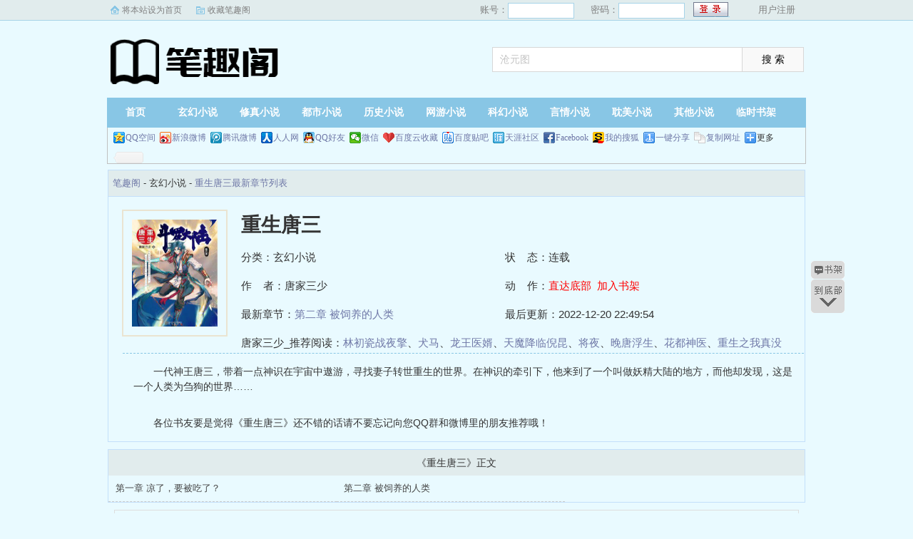

--- FILE ---
content_type: text/html; charset=utf-8
request_url: http://www.xtwyxs.com/html/46562/
body_size: 2843
content:
<!DOCTYPE html PUBLIC "-//W3C//DTD XHTML 1.0 Transitional//EN" "http://www.w3.org/TR/xhtml1/DTD/xhtml1-transitional.dtd">
<html xmlns="http://www.w3.org/1999/xhtml">
<head>
<title>重生唐三最新章节_重生唐三全文阅读 - 笔趣阁</title>
<meta name="keywords" content="重生唐三最新章节,重生唐三全文阅读,唐家三少">
<meta name="description" content="重生唐三最新章节由网友提供，《重生唐三》目前更新0字，剧情情节跌宕起伏、扣人心弦，是一本情节与文笔俱佳的玄幻小说，笔趣阁免费提供重生唐三最新清爽干净的文字章节在线阅读。">
<meta https-equiv="Content-Type" content="text/html; charset=utf-8" />
<meta https-equiv="Cache-Control" content="no-transform" />
<meta https-equiv="Cache-Control" content="no-siteapp" />
<meta https-equiv="mobile-agent" content="format=html5; url=http://m.xtwyxs.com/html/46562/" />
<meta https-equiv="mobile-agent" content="format=xhtml; url=http://m.xtwyxs.com/html/46562/" />
<meta property="og:type" content="novel"/>
<meta property="og:title" content="重生唐三"/>
<meta property="og:description" content="    一代神王唐三，带着一点神识在宇宙中遨游，寻找妻子转世重生的世界。在神识的牵引下，他来到了一个叫做妖精大陆的地方，而他却发现，这是一个人类为刍狗的世界……
"/>
<meta property="og:image" content="http://www.xtwyxs.com/files/article/image/46/46562/46562s.jpg"/>
<meta property="og:novel:category" content="玄幻小说"/>
<meta property="og:novel:author" content="唐家三少"/>
<meta property="og:novel:book_name" content="重生唐三"/>
<meta property="og:novel:read_url" content="http://www.xtwyxs.com/html/46562/"/>
<meta property="og:url" content="http://www.xtwyxs.com/html/46562/"/>
<meta property="og:novel:status" content="连载"/>
<meta property="og:novel:author_link" content="http://www.xtwyxs.com/s.php?ie=utf-8&q=%E5%94%90%E5%AE%B6%E4%B8%89%E5%B0%91"/>
<meta property="og:novel:update_time" content="2022-12-20 22:49:54"/>
<meta property="og:novel:latest_chapter_name" content="第二章 被饲养的人类"/>
<meta property="og:novel:latest_chapter_url" content="http://www.xtwyxs.com/html/46562/37504.html"/>
<link href="/css/style.css" rel="stylesheet" type="text/css" />
<script src="http://apps.bdimg.com/libs/jquery/1.8.3/jquery.min.js"></script>
<script src="/js/common.js"></script>
</head>
<body>
<script>login();</script>
<div class="header">
<div class="wrap">
	<div class="logo">
		<a href="/" title="笔趣阁">笔趣阁<em>www.xtwyxs.com</em></a>
	</div>
	<script>search();</script>
</div>
</div>
		<div class="nav">
		<ul><li class="this"><a href="/" title="笔趣阁">首页</a></li><li><a href="/xuanhuan/">玄幻小说</a></li><li><a href="/xiuzhen/">修真小说</a></li><li><a href="/dushi/">都市小说</a></li><li><a href="/lishi/">历史小说</a></li><li><a href="/wangyou/">网游小说</a></li><li><a href="/kehuan/">科幻小说</a></li><li><a href="/yanqing/">言情小说</a></li><li><a href="/danmei/">耽美小说</a></li></li><li><a href="/qita/">其他小说</a></li><li><a href="/bookcase.html">临时书架</a></li></ul>
                <div class="h_submenucon"><script>bdshare();</script></div>
		</div>
<div id="book">
	<div class="path"><div class="p">
<a href="/">笔趣阁</a> - 玄幻小说 - <a href="/html/46562/">重生唐三最新章节列表</a>
</div></div>
                 <div id="maininfo">
                        <div id="fmimg"><img alt="重生唐三" src="/files/article/image/46/46562/46562s.jpg" width="120" height="150" onerror="this.src='/images/nocover.jpg'" /></div>
			<div id="info">
				<h1>重生唐三</h1>
				<p>分类：玄幻小说</p>
				<p>状&nbsp;&nbsp;&nbsp;&nbsp;态：连载</p>
				<p>作&nbsp;&nbsp;&nbsp;&nbsp;者：唐家三少</p>
				<p>动&nbsp;&nbsp;&nbsp;&nbsp;作：<a href="#footer" style="color:red;">直达底部</a>&nbsp;&nbsp;<a rel="nofollow" href="javascript:;" onclick="addBookCase('46562');" style="color:red;">加入书架</a></p>
				<p>最新章节：<a href="/html/46562/37504.html">第二章 被饲养的人类</a></p>
				<p>最后更新：2022-12-20 22:49:54</p>
				</div>
				<div id="infoo">
				<p>唐家三少_推荐阅读：<a href="/html/46563/">林初瓷战夜擎</a>、<a href="/html/46564/">犬马</a>、<a href="/html/46565/">龙王医婿</a>、<a href="/html/46566/">天魔降临倪昆</a>、<a href="/html/46567/">将夜</a>、<a href="/html/46568/">晚唐浮生</a>、<a href="/html/46569/">花都神医</a>、<a href="/html/46570/">重生之我真没想当渣男</a>、<a href="/html/46571/">大风水师</a>、<a href="/html/46572/">一切从退婚开始</a></p>

			</div>
                        <div id="intro">
				<p>    一代神王唐三，带着一点神识在宇宙中遨游，寻找妻子转世重生的世界。在神识的牵引下，他来到了一个叫做妖精大陆的地方，而他却发现，这是一个人类为刍狗的世界……
</p>
				<p>各位书友要是觉得《重生唐三》还不错的话请不要忘记向您QQ群和微博里的朋友推荐哦！</p>
                        </div>
						</div>
						</div>
		
<div class="listmain">
	<dl>
		<dt>《重生唐三》正文</dt>
		<dd><a href ="/html/46562/37503.html">第一章 凉了，要被吃了？</a></dd><dd><a href ="/html/46562/37504.html">第二章 被饲养的人类</a></dd>
	</dl>
</div>
<div id="footer" name="footer">
	<div class="link"><span>笔趣阁_书迷正在阅读：<a href="/html/46563/">林初瓷战夜擎</a>、<a href="/html/46564/">犬马</a>、<a href="/html/46565/">龙王医婿</a>、<a href="/html/46566/">天魔降临倪昆</a>、<a href="/html/46567/">将夜</a>、<a href="/html/46568/">晚唐浮生</a>、<a href="/html/46569/">花都神医</a>、<a href="/html/46570/">重生之我真没想当渣男</a>、<a href="/html/46571/">大风水师</a>、<a href="/html/46572/">一切从退婚开始</a></span></div>
	<hr>
	<p>《重生唐三》情节跌宕起伏、扣人心弦，是一本情节与文笔俱佳的玄幻小说，笔趣阁转载收集重生唐三最新章节。</p>
<p>本站所有小说为转载作品，所有章节均由网友上传，转载至本站只是为了宣传本书让更多读者欣赏。</p>
<p>Copyright &copy; 2018 笔趣阁 All Rights Reserved.</p>

	<script>tj();</script>
</div>
<div id="tbox">
	<a id="gotop" href="#main"></a>
	<a id="jianyi" target="_blank" href="/user/bookcase.php"></a>
	<a id="gobottom" href="#footer"></a>
</div>
<script>downByJs1();</script>
<script defer src="https://static.cloudflareinsights.com/beacon.min.js/vcd15cbe7772f49c399c6a5babf22c1241717689176015" integrity="sha512-ZpsOmlRQV6y907TI0dKBHq9Md29nnaEIPlkf84rnaERnq6zvWvPUqr2ft8M1aS28oN72PdrCzSjY4U6VaAw1EQ==" data-cf-beacon='{"version":"2024.11.0","token":"5e7e77f6fc9049429e9f770e171f6993","r":1,"server_timing":{"name":{"cfCacheStatus":true,"cfEdge":true,"cfExtPri":true,"cfL4":true,"cfOrigin":true,"cfSpeedBrain":true},"location_startswith":null}}' crossorigin="anonymous"></script>
</body>
</html>